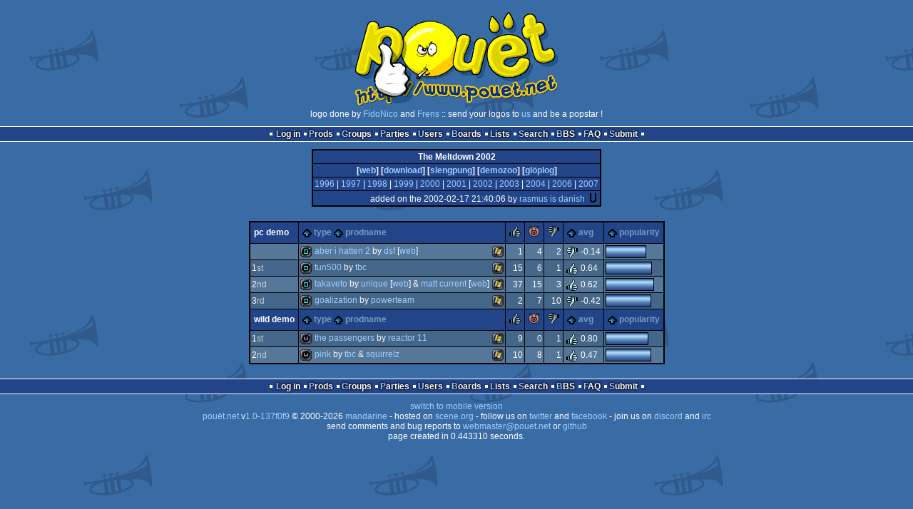

--- FILE ---
content_type: text/html; charset=utf-8
request_url: https://www.pouet.net/party.php?which=334&when=2002
body_size: 2876
content:
<!DOCTYPE html>
<html xmlns="http://www.w3.org/1999/xhtml" lang="en">
<head>
  <title>The Meltdown 2002 :: pouët.net</title>

  <link rel="icon" href="/favicon.svg" type="image/svg+xml"/>
  <link rel="alternate icon" href="/favicon.ico" type="image/x-icon"/>
  <link rel="search" type="application/opensearchdescription+xml" href="opensearch_prod.xml" title="pouët.net: prod search" />
  <link rel="canonical" href="https://www.pouet.net/party.php?which=334&amp;when=2002"/>
  <link rel="alternate" media="only screen and (max-width: 640px)" href="https://m.pouet.net/party.php?which=334&amp;when=2002">
  <link rel="alternate" href="export/lastprodsreleased.rss.php" type="application/rss+xml" title="pouët.net: last prods released">
  <link rel="alternate" href="export/lastprodsadded.rss.php" type="application/rss+xml" title="pouët.net: last prods added">
  <link rel="alternate" href="export/lastbbsposts.rss.php" type="application/rss+xml" title="pouët.net: last bbs posts">

  <link rel="stylesheet" type="text/css" href="styles/001/types.css?1747393803" media="screen" />
  <link rel="stylesheet" type="text/css" href="styles/001/style.css?1747393803" media="screen" />
    
  <meta property="og:type" content="website"/>
  <meta property="og:site_name" content="pouët.net"/>
  <script type="application/ld+json">{"@context":"https:\/\/schema.org\/"}</script>
  

  <script>
  <!--
    var pixelWidth = screen.width;
    var Pouet = {};
    Pouet.isMobile = false;
    
    var newsTickers = {};
  //-->
  </script>
  <script src="./prototype.js"></script>
  <script src="./jsonp.js"></script>
  <script src="./cookie.js"></script>
  <script src="./autocompleter.js"></script>
  <script src="./script.js?1743470342"></script>

  <!--[if lt IE 9]><script src="//ie7-js.googlecode.com/svn/version/2.1(beta4)/IE9.js"></script><![endif]-->
  <!--[if IE]><script src="//html5shiv.googlecode.com/svn/trunk/html5.js"></script><![endif]-->

  <meta name="theme-color" content="#396BA5" />
  <meta http-equiv="Content-Type" content="text/html; charset=utf-8" />
  <meta name="description" content="pouët.net - your online demoscene resource"/>
  <meta name="keywords" content="pouët.net,pouët,pouet.net,pouet,256b,1k,4k,40k,64k,cracktro,demo,dentro,diskmag,intro,invitation,lobster sex,musicdisk,Amiga AGA,Amiga ECS,Amiga PPC,Amstrad CPC,Atari ST,BeOS,Commodore 64,Falcon,MS-Dos,Linux,MacOS,Windows"/>
</head>
<body>
<header>
  <h1>pouët.net</h1>
  <div id='logo'>
    <a href="./index.php"><img src="https://content.pouet.net/logos/fidonico.gif" alt="logo"/></a>
    <p>logo done by <a href='user.php?who=1065' class='user'>FidoNico</a> and <a href='user.php?who=1067' class='user'>Frens</a> :: send your logos to <a href="submit_logo.php">us</a> and be a popstar !</p>
  </div>
</header>
<nav id="topbar">
  <ul>
   <li><a href="login.php?return=party.php?which=334&amp;when=2002">Log in</a></li>
   <li><a href="prodlist.php">Prods</a></li>
   <li><a href="groups.php">Groups</a></li>
   <li><a href="parties.php">Parties</a></li>
   <li><a href="userlist.php">Users</a></li>
   <li><a href="boards.php">Boards</a></li>
   <li><a href="lists.php">Lists</a></li>
   <li><a href="search.php">Search</a></li>
   <li><a href="bbs.php">BBS</a></li>
   <li><a href="faq.php">FAQ</a></li>
   <li><a href="submit.php">Submit</a></li>
  </ul>
</nav>
<div id='content'>


<div class='pouettbl' id='pouetbox_partyheader'>
 <h2>The Meltdown 2002</h2>
 <div class='content'>
[<a href='http://www.tmd.dk'>web</a>]
[<a href='https://files.scene.org/browse/parties/2002/the_meltdown02.autumn/'>download</a>]
 [<a href='http://www.slengpung.com/?eventid=257'>slengpung</a>] [<a href='http://demozoo.org/parties/866/'>demozoo</a>] [<a href='gloperator_log.php?which=334&amp;what=party'>glöplog</a>]
 </div>
  <div class='yearselect'><a href='party.php?which=334&amp;when=1996'>1996</a> |
<a href='party.php?which=334&amp;when=1997'>1997</a> |
<a href='party.php?which=334&amp;when=1998'>1998</a> |
<a href='party.php?which=334&amp;when=1999'>1999</a> |
<a href='party.php?which=334&amp;when=2000'>2000</a> |
<a href='party.php?which=334&amp;when=2001'>2001</a> |
<a href='party.php?which=334&amp;when=2002'>2002</a> |
<a href='party.php?which=334&amp;when=2003'>2003</a> |
<a href='party.php?which=334&amp;when=2004'>2004</a> |
<a href='party.php?which=334&amp;when=2006'>2006</a> |
<a href='party.php?which=334&amp;when=2007'>2007</a></div>
  <div class='foot'>added on the 2002-02-17 21:40:06 by <a href='user.php?who=367' class='user badge-silver'>rasmus is danish</a> <a href='user.php?who=367' class='usera' title="rasmus is danish"><img src='https://content.pouet.net/avatars/rasmus-2.gif' alt="rasmus is danish" loading='lazy' class='avatar'/></a></div>
</div>
<table id='pouetbox_partyview' class='boxtable'>
<tr class='sortable'>
<th id='pc-demo'>pc demo</th><th><a href='/party.php?which=334&amp;when=2002&amp;order=type' class=' sort_type'>type</a>
 <a href='/party.php?which=334&amp;when=2002&amp;order=name' class=' sort_name'>prodname</a>
<th><a href='/party.php?which=334&amp;when=2002&amp;order=thumbup' class=' sort_thumbup'><span class='rulez' title='rulez'>rulez</span></a></th>
<th><a href='/party.php?which=334&amp;when=2002&amp;order=thumbpig' class=' sort_thumbpig'><span class='isok' title='piggie'>piggie</span></a></th>
<th><a href='/party.php?which=334&amp;when=2002&amp;order=thumbdown' class=' sort_thumbdown'><span class='sucks' title='sucks'>sucks</span></a></th>
<th><a href='/party.php?which=334&amp;when=2002&amp;order=avg' class=' sort_avg'>avg</a></th>
<th><a href='/party.php?which=334&amp;when=2002&amp;order=views' class=' sort_views'>popularity</a></th>
</tr>
<tr>
<td>
</td>
<td class='prod'>
<span class='typeiconlist'><span class='typei type_demo' title='demo'>demo</span>
</span><span class='platformiconlist'><span class='platformi os_windows' title='Windows'>Windows</span>
</span><a href='prod.php?which=8731'>Aber I Hatten 2</a> by <a href='groups.php?which=2552'>DSF</a> [<a href='http://dsf.websup.dk'>web</a>]
</td>
<td class='votes'>1</td>
<td class='votes'>4</td>
<td class='votes'>2</td>
<td class='votesavg'><span class='sucks' title='sucks'>-0.14</span></td>
<td><div class='innerbar_solo' style='width: 55px' title='55%'>&nbsp;<span>55%</span></div></td>
</tr>
<tr>
<td>
1<span class='ordinal'>st</span></td>
<td class='prod'>
<span class='typeiconlist'><span class='typei type_demo' title='demo'>demo</span>
</span><span class='platformiconlist'><span class='platformi os_windows' title='Windows'>Windows</span>
</span><a href='prod.php?which=7845'>Tun500</a> by <a href='groups.php?which=1623'>TBC</a>
</td>
<td class='votes'>15</td>
<td class='votes'>6</td>
<td class='votes'>1</td>
<td class='votesavg'><span class='rulez' title='rulez'>0.64</span></td>
<td><div class='innerbar_solo' style='width: 63px' title='63%'>&nbsp;<span>63%</span></div></td>
</tr>
<tr>
<td>
2<span class='ordinal'>nd</span></td>
<td class='prod'>
<span class='typeiconlist'><span class='typei type_demo' title='demo'>demo</span>
</span><span class='platformiconlist'><span class='platformi os_windows' title='Windows'>Windows</span>
</span><a href='prod.php?which=7829'>takaveto</a> by <a href='groups.php?which=268'>Unique</a> [<a href='http://unique.scene.org'>web</a>] & <a href='groups.php?which=2138'>Matt Current</a> [<a href='http://www.mattcurrent.org'>web</a>]
</td>
<td class='votes'>37</td>
<td class='votes'>15</td>
<td class='votes'>3</td>
<td class='votesavg'><span class='rulez' title='rulez'>0.62</span></td>
<td><div class='innerbar_solo' style='width: 66px' title='66%'>&nbsp;<span>66%</span></div></td>
</tr>
<tr>
<td>
3<span class='ordinal'>rd</span></td>
<td class='prod'>
<span class='typeiconlist'><span class='typei type_demo' title='demo'>demo</span>
</span><span class='platformiconlist'><span class='platformi os_windows' title='Windows'>Windows</span>
</span><a href='prod.php?which=7843'>goalization</a> by <a href='groups.php?which=2107'>Powerteam</a>
</td>
<td class='votes'>2</td>
<td class='votes'>7</td>
<td class='votes'>10</td>
<td class='votesavg'><span class='sucks' title='sucks'>-0.42</span></td>
<td><div class='innerbar_solo' style='width: 62px' title='62%'>&nbsp;<span>62%</span></div></td>
</tr>
<tr class='sortable'>
<th id='wild-demo'>wild demo</th><th><a href='/party.php?which=334&amp;when=2002&amp;order=type' class=' sort_type'>type</a>
 <a href='/party.php?which=334&amp;when=2002&amp;order=name' class=' sort_name'>prodname</a>
<th><a href='/party.php?which=334&amp;when=2002&amp;order=thumbup' class=' sort_thumbup'><span class='rulez' title='rulez'>rulez</span></a></th>
<th><a href='/party.php?which=334&amp;when=2002&amp;order=thumbpig' class=' sort_thumbpig'><span class='isok' title='piggie'>piggie</span></a></th>
<th><a href='/party.php?which=334&amp;when=2002&amp;order=thumbdown' class=' sort_thumbdown'><span class='sucks' title='sucks'>sucks</span></a></th>
<th><a href='/party.php?which=334&amp;when=2002&amp;order=avg' class=' sort_avg'>avg</a></th>
<th><a href='/party.php?which=334&amp;when=2002&amp;order=views' class=' sort_views'>popularity</a></th>
</tr>
<tr>
<td>
1<span class='ordinal'>st</span></td>
<td class='prod'>
<span class='typeiconlist'><span class='typei type_wild' title='wild'>wild</span>
</span><span class='platformiconlist'><span class='platformi os_windows' title='Windows'>Windows</span>
</span><a href='prod.php?which=7891'>The Passengers</a> by <a href='groups.php?which=2348'>Reactor 11</a>
</td>
<td class='votes'>9</td>
<td class='votes'>0</td>
<td class='votes'>1</td>
<td class='votesavg'><span class='rulez' title='rulez'>0.80</span></td>
<td><div class='innerbar_solo' style='width: 58px' title='58%'>&nbsp;<span>58%</span></div></td>
</tr>
<tr>
<td>
2<span class='ordinal'>nd</span></td>
<td class='prod'>
<span class='typeiconlist'><span class='typei type_wild' title='wild'>wild</span>
</span><span class='platformiconlist'><span class='platformi os_windows' title='Windows'>Windows</span>
</span><a href='prod.php?which=7875'>PiNK</a> by <a href='groups.php?which=1623'>TBC</a> & <a href='groups.php?which=1906'>Squirrelz</a>
</td>
<td class='votes'>10</td>
<td class='votes'>8</td>
<td class='votes'>1</td>
<td class='votesavg'><span class='rulez' title='rulez'>0.47</span></td>
<td><div class='innerbar_solo' style='width: 62px' title='62%'>&nbsp;<span>62%</span></div></td>
</tr>
</table>
</div>
<nav id="bottombar">
  <ul>
   <li><a href="login.php?return=party.php?which=334&amp;when=2002">Log in</a></li>
   <li><a href="prodlist.php">Prods</a></li>
   <li><a href="groups.php">Groups</a></li>
   <li><a href="parties.php">Parties</a></li>
   <li><a href="userlist.php">Users</a></li>
   <li><a href="boards.php">Boards</a></li>
   <li><a href="lists.php">Lists</a></li>
   <li><a href="search.php">Search</a></li>
   <li><a href="bbs.php">BBS</a></li>
   <li><a href="faq.php">FAQ</a></li>
   <li><a href="submit.php">Submit</a></li>
  </ul>
</nav>
<footer>

<ul>
  <li><a href="//m.pouet.net/party.php?which=334&when=2002">switch to mobile version</a></li>
  <li>
    <a href="index.php">pouët.net</a> v<a href="https://github.com/pouetnet/pouet-www">1.0-137f0f9</a> &copy; 2000-2026 <a href="groups.php?which=5">mandarine</a>
    - hosted on <a href="http://www.scene.org/">scene.org</a>
    - follow us on <a href="https://twitter.com/pouetdotnet">twitter</a> and <a href="https://www.facebook.com/pouet.dot.net">facebook</a>
    - join us on <a href="https://discord.gg/MCDXrrB">discord</a> and <a href="https://webchat.ircnet.net/?channels=%23pouet.net&uio=OT10cnVlde">irc</a>
  </li>
  <li>
    send comments and bug reports to <a href="mailto:webmaster@pouet.net">webmaster@pouet.net</a>
    or <a href="https://github.com/pouetnet/pouet-www">github</a>
  </li>
<li>page created in 0.443310 seconds.</li>
</ul>
</footer></body>
</html>
